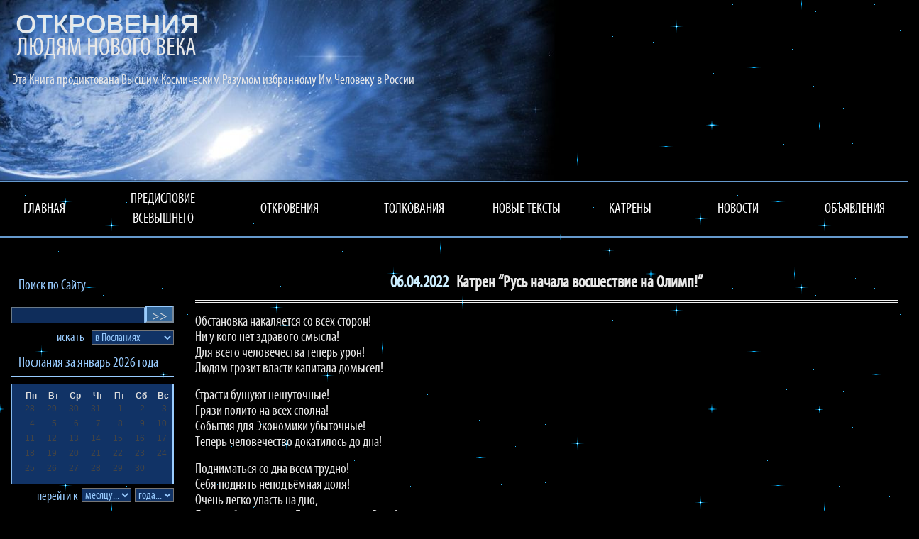

--- FILE ---
content_type: text/html
request_url: https://otkroveniya.info/poems/06.04.22.html
body_size: 10352
content:
<!DOCTYPE html>
<html lang="ru">
<head>
    <meta http-equiv="Content-Type" content="text/html; charset=UTF-8">
    <title>Откровения людям Нового века :: Русь начала восшествие на Олимп!</title>
    <meta name="viewport" content="width=device-width, initial-scale=1.0">
    <meta http-equiv="X-UA-Compatible" content="IE=edge" />
    <meta name="Robots" content="index,follow">
    <meta name="version" content="3.0.5.6">
    <meta name="Description" content="Прямое обращение Высшего Космического Разума (Господа Бога) к человечеству. Книга, записанная Леонидом Ивановичем Масловым.">
    <meta name="author" content="Маслов Леонид Иванович">
    <!-- <meta http-equiv="Cache-Control" content="no-cache">
    <meta http-equiv="Pragma" content="no-cache" /> -->
    <!-- Иконка -->
    <link rel="shortcut icon" href="/_content/BV/favicon.ico" type="image/x-icon">
    <!--Bootstrap 3-->
    <!--<link href="https://maxcdn.bootstrapcdn.com/bootstrap/3.3.7/css/bootstrap.min.css" rel="stylesheet" type="text/css" />-->
    <link rel="stylesheet" href="https://cdn.jsdelivr.net/npm/bootstrap@3.4.1/dist/css/bootstrap.min.css" crossorigin="anonymous" integrity="sha384-HSMxcRTRxnN+Bdg0JdbxYKrThecOKuH5zCYotlSAcp1+c8xmyTe9GYg1l9a69psu" />
<meta name="x-stylesheet-fallback-test" content="" class="sr-only" /><script>!function(a,b,c,d){var e,f=document,g=f.getElementsByTagName("SCRIPT"),h=g[g.length-1].previousElementSibling,i=f.defaultView&&f.defaultView.getComputedStyle?f.defaultView.getComputedStyle(h):h.currentStyle;if(i&&i[a]!==b)for(e=0;e<c.length;e++)f.write('<link href="'+c[e]+'" '+d+"/>")}("position","absolute",["/_content/BV/bootstrap.min.css"], "rel=\u0022stylesheet\u0022 crossorigin=\u0022anonymous\u0022 integrity=\u0022sha384-HSMxcRTRxnN\u002BBdg0JdbxYKrThecOKuH5zCYotlSAcp1\u002Bc8xmyTe9GYg1l9a69psu\u0022 ");</script>
    <!-- Date Picker
    <link href="~/_content/BV/plugins/datepicker/css/bootstrap-datepicker3.css" rel="stylesheet" type="text/css" /> -->
    <!--Изменённые СТИЛИ для шаблона
    <link rel="stylesheet" type="text/css" href="~/_content/BV/css/style.css?v=5">
    <link rel="stylesheet" type="text/css" href="/_content/BV/tooltipster.bundle.min.css" asp-append-version="true">
    <link rel="stylesheet" type="text/css" href="/_content/BV/tooltip-custom.css" asp-append-version="true"> -->
    <!-- минимизированный файл из bootstrap-datepicker3.css ie10-viewport-bug-workaround.css style.css -->
    <link rel="stylesheet" type="text/css" href="/_content/BV/site.min.css?v=ZPWbAA8beibJyd1rMiop2uqIGUSsiWYJMwUnCiUb6cs">
    <link rel="stylesheet" type="text/css" href="/_content/OTK/adv.min.css?v=8CUTQ1Nwo2s0WotKdnBR2RcVsLCzeOfC8mb2r4BpKs0">

    <!-- отключаем фоновое изображение "звёздное небо" -->


    <!-- RSS -->
    <link rel="alternate" type="application/rss+xml" title="ОТКРОВЕНИЯ ЛЮДЯМ НОВОГО ВЕКА" href="/rss.xml" />

</head>

<body>
    <div id="page" class="page">
        <!-- ШАПКА САЙТА -->
        <section id="top">
            <header>
                <div class="row container-fluid">
                    <div class="sm-container-header">
                        <div class="row header">
                                <div class="blagayavest">ОТКРОВЕНИЯ</div>
                                <div class="site-sub-name">ЛЮДЯМ НОВОГО ВЕКА</div>
                            <div class="col-md-6 col-md-offset-6 col-sm-8 col-sm-offset-4">
                                <!-- для планшетов и компьютеров выводим список "непрочитанное" в шапке сайта, для телефонов скрываем -->
                                <div class="col-md-6 col-sm-6 hidden-xs sm-unread-zindex"><div id="unreadBlock"></div></div>
                                <!--Для компьютеров выводим цитату, а для мобильных колонку с цитатой скрываем -->
                                <div class="col-md-6 col-sm-6 hidden-xs pull-right baner-quote"><div id="quoteBlock"></div></div>
                            </div> <!--col-md-6 -->
                            <div class="book">Эта Книга продиктована Высшим Космическим Разумом избранному Им Человеку в России</div>
                        </div>
                    </div> <!--/sm-container-header-->

                    <div class="row">
                        <div id="menublock">
<nav role="navigation" class="navbar navbar-inverse navbar-static-top top-menu">
    <!-- Кнопка меню для мобмльных устройств -->
    <div class="navbar-header small-menu">
        <div class="hidden-lg hidden-md hidden-sm col-xs-12">
            <div id="unreadBlockMobile"></div><!-- для телефонов выводим список "непрочитанное" на строке меню, для остальных скрываем -->
            <button class="navbar-toggle collapsed" type="button" data-toggle="collapse" data-target="#bs-navbar" aria-controls="bs-navbar" aria-expanded="false">
                <span class="sr-only">Разделы сайта</span>
                <span class="icon-bar"></span>
                <span class="icon-bar"></span>
                <span class="icon-bar"></span>
            </button>
        </div>
    </div>
    <!-- Ссылки меню для обычных устройств -->
    <div id="bs-navbar" class="collapse navbar-collapse">
        <ul class="nav nav-pills nav-justified top-menu-ul">
                    <li class=""><a href="/">ГЛАВНАЯ</a></li>
                    <li class=""><a>ПРЕДИСЛОВИЕ ВСЕВЫШНЕГО</a></li>
                    <li class=""><a>ОТКРОВЕНИЯ</a></li>
                    <li class=""><a href="/tolkovaniya.html">ТОЛКОВАНИЯ</a></li>
                    <li class=""><a href="/year.html">НОВЫЕ ТЕКСТЫ</a></li>
                    <li class=""><a href="/poems/year.html">КАТРЕНЫ</a></li>
                    <li class=""><a href="/intforum.html">НОВОСТИ</a></li>
                    <li class=""><a href="/novosti.html">ОБЪЯВЛЕНИЯ</a></li>
        </ul>
    </div>
</nav></div>
                    </div>
                </div><!--/container-->
            </header>
        </section><!-- //header section -->
        <!--КОНТЕНТ-->
        <section id="home" class="page_section">
            <div class="container-fluid">
                <div class="row">
                    <!-- ЛЕВАЯ КОЛОНКА: календарь, поиск, регистрация-->
                    


<div class="col-lg-3 col-md-3 col-sm-4 col-xs-12 large-monitor-left">
    <!--ПОИСК-->
    <div class="razdel">
        <h2><span id="spinner-search" style="display: none;"><img src="/_content/BV/img/spinner-min.gif" />&nbsp;&nbsp;</span>Поиск по Сайту</h2>
        <form action="/search/" id="searchForm" method="get" onsubmit="beforeSearch(event)" data-ajax="true" data-ajax-method="get" data-ajax-update=".page-main" data-ajax-loading="#spinner-search" data-ajax-success="successSearch" data-ajax-failure="failedSearch">
            <input name="FirstQuery" value="true" type="hidden">
            <div class="txt-blue" id="search">
                <div class="search-group">
                    <div class="input-search-group"><input class="srch" type="text" id="SearchString" name="SearchString" value=""> </div>
                    <div class="list-search-group"><input class="btn-search" id="s2" value="&gt;&gt;" type="submit"> </div>
                </div>
                <div class="clear"></div>
                <div>
                    <div class="where-search-block">
                        <select class="style-select where-search" data-val="true" data-val-required="The Where field is required." id="Where" name="Where"><option selected="selected" value="0">&#x432; &#x41F;&#x43E;&#x441;&#x43B;&#x430;&#x43D;&#x438;&#x44F;&#x445;</option>
<option value="1">&#x432; &#x41A;&#x430;&#x442;&#x440;&#x435;&#x43D;&#x430;&#x445;</option>
<option value="2">&#x432; &#x437;&#x430;&#x433;&#x43E;&#x43B;&#x43E;&#x432;&#x43A;&#x430;&#x445;</option>
<option value="3">&#x43F;&#x43E; &#x432;&#x441;&#x435;&#x43C;&#x443; &#x421;&#x430;&#x439;&#x442;&#x443;</option>
<option value="4">&#x43F;&#x43E; &#x434;&#x430;&#x442;&#x435;</option>
<option value="5">&#x432; &#x446;&#x438;&#x442;&#x430;&#x442;&#x430;&#x445;</option>
</select>
                    </div>
                    <div class="find txt-blue">искать</div>
                </div>
                <div id="advSearch" hidden>
                    <button class="btn btn-link collapsed" type="button" data-toggle="collapse" data-target="#collapseAdvSearch" aria-expanded="false" aria-controls="collapseAdvSearch" title="Расширенный поиск">
                        <span class="glyphicon glyphicon-chevron-down" aria-hidden="true" style="font-size: large; top: 3px"></span>
                    </button>
                    <div class="collapse" id="collapseAdvSearch" aria-expanded="false" style="height: 0px;">
                        <div class="well" style="background-color: transparent;">
                            <input type="checkbox" title="Точное совпадение с началом и окончанием слова" data-val="true" data-val-required="The IsFullWord field is required." id="IsFullWord" name="IsFullWord" value="true">&nbsp;&nbsp;полное совпадение<br>
                            <input type="checkbox" title="Точное совпадение с началом слова и любое окончание слова" data-val="true" data-val-required="The IsExactStart field is required." id="IsExactStart" name="IsExactStart" value="true">&nbsp;&nbsp;точное начало
                        </div>
                    </div>
                </div>
            </div>
        <input name="IsFullWord" type="hidden" value="false"><input name="IsExactStart" type="hidden" value="false"></form>
    </div>
    <!--КАЛЕНДАРЬ-->
    <!--<script>var minyear = 2008;</script>
    <script>var lastdaydict = [];</script>-->
    <div class="razdel">
        <h2>Послания за <span id="dmy"></span> года</h2>
        <div style="max-width: 270px;">
            <div id="datepicker" data-date="01-4-2022" class="kalendar"></div>
            <div class="select-poslan">
                <select id="year" class="style-select select-year" name="year" onchange="changeYear()">
                    <option selected="selected" value="-1">года...</option>
                        <option value="4">2008</option>
                        <option value="5">2009</option>
                        <option value="6">2010</option>
                        <option value="7">2011</option>
                        <option value="8">2012</option>
                        <option value="9">2013</option>
                        <option value="10">2014</option>
                        <option value="11">2015</option>
                        <option value="12">2016</option>
                        <option value="13">2017</option>
                        <option value="14">2018</option>
                        <option value="15">2019</option>
                        <option value="16">2020</option>
                        <option value="17">2021</option>
                        <option value="18">2022</option>
                        <option value="19">2023</option>
                        <option value="20">2024</option>
                        <option value="21">2025</option>
                </select>
                <select id="month" class="style-select select-month" name="month" onchange="changeMonth()">
                    <option selected="selected" value="-1">месяцу...</option>
                    <option value="1">Январь</option>
                    <option value="2">Февраль</option>
                    <option value="3">Март</option>
                    <option value="4">Апрель</option>
                    <option value="5">Май</option>
                    <option value="6">Июнь</option>
                    <option value="7">Июль</option>
                    <option value="8">Август</option>
                    <option value="9">Сентябрь</option>
                    <option value="10">Октябрь</option>
                    <option value="11">Ноябрь</option>
                    <option value="12">Декабрь</option>
                </select>
                <span id="goto" class="txt-blue goto">перейти к</span>
            </div>
        </div>
        <div class="clear"></div>
    </div>
    <div class="razdel">
        <h2>Кто на Сайте</h2>
        <div class="txt-blue lh-block">
            В данный момент на Сайте <span id="online"></span>
        </div>
    </div>

    <div class="clear"></div>


    <!--ПОСЫЛ-->
    <!--<script>var timeleft = -1;</script>
    <script>timeleft = ;</script>-->
    <div class="spinner razdel" style="padding-left: 90px;">
        <img src="/_content/BV/img/spinner.gif" />
    </div>
    <div id="timeleft" class="razdel hidden">
        <h2>Обратный отсчёт</h2>
        <div class="txt-blue lh-block">До момента Посыла на ЛЮБОВЬ и ДУХОВНОЕ ЕДИНЕНИЕ Народа Святой Руси осталось&nbsp; <span id="t" style="font-size:20px"></span></div>
    </div>

    <!-- Баннеры -->
    <div class="razdel">
    </div>

</div>	<!--Конец блока с календарём и поиском-->
                    <!--Центральная часть-->
                    <main>
                        <div class="col-lg-9 col-md-9 col-sm-8 col-xs-12 page-main large-monitor-center">

                            <!-- Шаблон вывода Катрена или нескольких Катренов в один день -->



    <h1 class="page-title"><span class="date">06.04.2022</span>&nbsp;Катрен  “Русь начала восшествие на Олимп!”</h1>
<p class="poem">Обстановка накаляется со всех сторон!<br>
Ни у кого нет здравого смысла!<br>
Для всего человечества теперь урон!<br>
Людям грозит власти капитала домысел!</p>

<p class="poem">Страсти бушуют нешуточные!<br>
Грязи полито на всех сполна!<br>
События для Экономики убыточные!<br>
Теперь человечество докатилось до дна!</p>

<p class="poem">Подниматься со дна всем трудно!<br>
Себя поднять неподъёмная доля!<br>
Очень легко упасть на дно,<br>
Люди забыли, что им Богом дарована Воля!</p>

<p class="poem">Говорил, что одному не подняться!<br>
Другое дело, если все вместе!<br>
От проблем нельзя уклоняться!<br>
Но и стоять нельзя на одном месте!</p>

<p class="poem">Есть Правило, если решился, то надо бить!<br>
Нельзя падать до переговоров,<br>
Это важный выбор: быть или не быть?<br>
Не имеют смысла никакие просторы!</p>

<p class="poem">Сегодня война не Руси с Украиной!<br>
Сегодня Русь уже против Европы!<br>
Славяне для Руси были всегда окраиной!<br>
У Руси всегда &ndash; дорога, а у Европы &ndash; тропы!</p>

<p class="poem">У Руси всегда была дорога к Богу!<br>
Так есть и так будет всегда!<br>
У Европы только религиозные тропы!<br>
А это неправильная стезя!</p>

<p class="poem">На Планете всегда войны из-за религий!<br>
Так есть и так было во все века!<br>
Капитала на людях Европы вериги!<br>
Советский Союз стоял, как стена!</p>

<p class="poem">Эту стену разрушили свои изнутри!<br>
Теперь &ndash; это очень богатые люди!<br>
Они получили от Диавола команду: Русь сотри!<br>
Казалось, что начала развала Руси прелюдия!</p>

<p class="poem">Но люди совсем позабыли о Боге!<br>
Религии и Бог &ndash; это разные совсем представления!<br>
После Пандемии, война Миров началась в итоге!<br>
Против Руси Святой началось людей движение!</p>

<p class="poem">Подумайте теперь, кто начал эту войну?<br>
По какому это было приказу?<br>
Люди по обе стороны ничего не поймут!<br>
Русь всё равно победит, но не сразу!</p>

<p class="poem">В Мире всегда были предатели!<br>
Самые опасные из них, кто наверху!<br>
Предатели &ndash; это в Душе обыватели!<br>
Но они и первыми уходят ко дну!</p>

<p class="poem">Так было во все времена и сегодня!<br>
Психология раба не меняется!<br>
Люди напрасно ждут счастливого дня!<br>
Мир Пятой Эпохи уже закрывается!</p>

<p class="poem">Вы сегодня на границе других Миров!<br>
Счастье человека увидеть это!<br>
Вам никто не положит под ноги ковров!<br>
Бог на всё против Вас наложил Вето!</p>

<p class="poem">Вы сегодня остановили Историю!<br>
С Тьмой сражается только Русь!<br>
Русь перешагнёт Плотного плана агонию!<br>
До людей от Создателя дойдёт эта Новость!</p>

<p class="poem">Обыватели мешают процессу Создателя!<br>
Бог не меняет путь Эволюции!<br>
В Шестой Эпохе не быть обывателям,<br>
Бог не допустит никакой революции!</p>

<p class="poem">Русь начала восшествие на Олимп!<br>
Это &ndash; Её законное место!<br>
Ей за спасение людей положен Нимб!<br>
Она доказала людям, что только вместе!</p>

<p class="poem">Промысел Бога сплотил Россию!<br>
Ей не свернуть с этой дороги!<br>
Создатель подарил Ей навечно Мессию,<br>
Называется, что это от Бога подмога!</p>

<p class="poem">Теперь есть &ndash; Знания и есть &ndash; Пророк!<br>
Необходимо для Победы только желание!<br>
Для Руси подошёл Исторический срок!<br>
Пришло Судьбы своей понимание!</p>

<p class="poem">Никто не остановит этот Победный шаг!<br>
Русь следует Посылам Бога!<br>
Пора над Миром поднимать Создателя стяг!<br>
После Океанов, Русь с Богом подведёт Итоги!</p>

<p class="noind">Аминь.<br>
Отец Абсолют или Высший Космический Разум!</p>
<p class="noind">06.04.2022</p>
    <div class="page-title page-top-next">
            <a href="#top" onclick="window.scroll(0,0); return false" class="blue-link-pagination">В начало страницы</a>
                <img src="/_content/BV/img/star.gif" height="15" hspace="10" width="15">
                <a href="/poems/07.04.22.html" class="blue-link-pagination">&#x41D;&#x430; &#x441;&#x43B;&#x435;&#x434;&#x443;&#x44E;&#x449;&#x443;&#x44E; &#x441;&#x442;&#x440;&#x430;&#x43D;&#x438;&#x446;&#x443;</a>
    </div>
    <div class="col-md-6 col-sm-6 col-xs-12 version-print">
        <a href="/print/poems/06.04.22.html" target="_blank" class="blue-link-version-print">Версия для печати</a>
    </div>
    <div class="col-md-6 col-sm-6 col-xs-12 post-link">
        <a href="/poems/06.04.22.html" target="_blank" class="blue-link-post">Постоянная ссылка</a>
    </div>




                            <div class="modal fade" id="mainModal" tabindex="-1" role="dialog" aria-labelledby="mySmallModalLabel">
                                <div class="modal-dialog modal-sm" role="document">
                                    <div class="modal-content" style="background-color: #303030; border: 1px solid #444; border-radius: 0px;">
                                        <div class="modal-header" style="padding: 5px 5px 5px 15px;">
                                            <button type="button" class="close" style="opacity: .7;" data-dismiss="modal" aria-label="Close"><span aria-hidden="true" style="color:white;">&times;</span></button>
                                            <h4 class="modal-title"></h4>
                                        </div>
                                        <div class="modal-body" style="color:white;"></div>
                                        <div class="modal-footer">
                                            <button type="button" class="btn btn-default" id="btn-modal-cancel" data-dismiss="modal">Отмена</button>
                                            <button type="button" class="btn btn-primary" id="btn-modal-allow">Разрешить</button>
                                        </div>
                                    </div>
                                </div>
                            </div>

                        </div><!--/центральная часть-->
                    </main>
                </div><!--/row-->
            </div><!--/container-->
        </section><!-- //main section -->
        <!--ФУТЕР-->
        <footer class="blok-footer">
    <div class="container-fluid">
        <div class="row">
            <div class="col-lg-9 col-md-9 col-sm-8 col-xs-12 col-lg-offset-260 col-md-offset-3 col-sm-offset-4 large-monitor-center">
                <p class="copyright">Copyright © <a href="mailto:maslovli@yandex.ru">Leonid Maslov</a> 2004-2025<br>При копировании материалов с Сайта <a href="/">ссылка на Первоисточник</a> обязательна.</p>

                <div class="blok-metrik">
                    <a href="https://top.mail.ru/jump?from=979831" target="_blank"><img src="https://top-fwz1.mail.ru/counter?id=979831;t=56" width="88" height="31" border="0"></a>

                    <!--<a href="//stat.top100.rambler.ru/projects/1822140/report/today" target="_blank"><img src="//counter.rambler.ru/top100.cnt?1822140" width="88" height="31" border="0"></a>-->
                </div>
            </div>
        </div><!--/row-->
    </div><!--/container-->
    <!-- Yandex.Metrika counter -->
    <script type="text/javascript" >
       (function(m,e,t,r,i,k,a){m[i]=m[i]||function(){(m[i].a=m[i].a||[]).push(arguments)};
       m[i].l=1*new Date();
       for (var j = 0; j < document.scripts.length; j++) {if (document.scripts[j].src === r) { return; }}
       k=e.createElement(t),a=e.getElementsByTagName(t)[0],k.async=1,k.src=r,a.parentNode.insertBefore(k,a)})
       (window, document, "script", "https://mc.yandex.ru/metrika/tag.js", "ym");

       ym(97388068, "init", {
            clickmap:true,
            trackLinks:true,
            accurateTrackBounce:true
       });
    </script>
    <noscript><div><img src="https://mc.yandex.ru/watch/97388068" style="position:absolute; left:-9999px;" alt="" /></div></noscript>
    <!-- /Yandex.Metrika counter -->    
</footer><!--/footer-->


    </div><!-- end #page -->
    <!-- jQuery 2.1.4 -->
    <!--<script src="https://cdnjs.cloudflare.com/ajax/libs/jquery/2.1.4/jquery.min.js" type="text/javascript"></script>-->
    <script src="https://code.jquery.com/jquery-2.1.4.min.js" integrity="sha256-8WqyJLuWKRBVhxXIL1jBDD7SDxU936oZkCnxQbWwJVw=" crossorigin="anonymous">
    </script>
<script>(window.jQuery||document.write("\u003Cscript src=\u0022/_content/BV/plugins/jQuery/jQuery-2.1.4.min.js\u0022 integrity=\u0022sha256-8WqyJLuWKRBVhxXIL1jBDD7SDxU936oZkCnxQbWwJVw=\u0022 crossorigin=\u0022anonymous\u0022\u003E\u003C/script\u003E"));</script>
    <!--Bootstrap 3-->
    <!--<script src="https://maxcdn.bootstrapcdn.com/bootstrap/3.3.7/js/bootstrap.min.js" type="text/javascript"></script>-->
    <script src="https://cdn.jsdelivr.net/npm/bootstrap@3.4.1/dist/js/bootstrap.min.js" crossorigin="anonymous" integrity="sha384-aJ21OjlMXNL5UyIl/XNwTMqvzeRMZH2w8c5cRVpzpU8Y5bApTppSuUkhZXN0VxHd">
    </script>
<script>(window.jQuery && window.jQuery.fn && window.jQuery.fn.modal||document.write("\u003Cscript src=\u0022/_content/BV/bootstrap.min.js\u0022 crossorigin=\u0022anonymous\u0022 integrity=\u0022sha384-aJ21OjlMXNL5UyIl/XNwTMqvzeRMZH2w8c5cRVpzpU8Y5bApTppSuUkhZXN0VxHd\u0022\u003E\u003C/script\u003E"));</script>
    <!--  Для корректного отображения IE
    <script type="text/javascript" src="https://cdnjs.cloudflare.com/ajax/libs/html5shiv/3.7.3/html5shiv.min.js"></script> -->
    <!-- Syncfusion Essential JS 2 Scripts
    <script src="https://cdn.syncfusion.com/ej2/dist/ej2.min.js"></script> -->

    <!--<script src="~/_content/BV/bootstrap/js/validator.min.js"></script>-->
    <!-- datepicker
    <script src="~/_content/BV/plugins/datepicker/js/bootstrap-datepicker.js?v=1" type="text/javascript"></script>
    <script src="~/_content/BV/plugins/datepicker/locales/bootstrap-datepicker.ru.min.js" type="text/javascript"></script> -->
    <!--<script src="~/_content/BV/js/datepicker.js" asp-append-version="true" type="text/javascript"></script>
    <script src="~/_content/BV/js/app.js" asp-append-version="true" type="text/javascript"></script>-->
    <!--<script type="text/javascript" src="/_content/BV/tooltipster.bundle.min.js" asp-append-version="true"></script>-->
    <!-- для push-уведомлений
    <script src="https://www.gstatic.com/firebasejs/8.6.7/firebase-app.js"></script>
    <script src="https://www.gstatic.com/firebasejs/8.6.7/firebase-messaging.js"></script>
    <script type="text/javascript" src="/_content/BV/js/push.js" asp-append-version="true"></script> -->

    <script type="text/javascript" src="/_content/BV/site.min.js?v=x-rc8HN6ds0qKNFI1MP5fnCZBtPiZGJXd0StqdbdXAU"></script>

    

    <script>
        var diff = Math.abs((new Date()) - (new Date('2025-06-03T15:54:09+03:00'))); // время загрузки страницы (разница времени сервера и клиента)
        var servTime = new Date('2025-06-03T15:54:09+03:00'); // время на сервере
        var minyear = 2008;
        var fileCalendar = '2022-4';
        var ajaxHost = '';
    </script>
    
    <script>
        var counterNumbPoem = 1; // счётчик номеров четверостиший Катерна

        // назначаем каждому четверостишию Катерена свой всплывающий номер (https://iamceege.github.io/tooltipster/)
        if (location.pathname.indexOf("/print") !== 0) {
            $(".page-main").children().each(function (indx, element) {
                if (element.className.toLowerCase() === "page-title" || element.className.toLowerCase() === "next") counterNumbPoem = 1;
                if (element.classList.contains("poem")) {
                    $(element).tooltipster({
                        content: counterNumbPoem++,
                        distance: -11,
                        delay: 0,
                        timer: 300,
                        theme: ['tooltipster-default', 'tooltipster-default-customized'],
                        functionPosition: function (instance, helper, position) {
                            //debugger;
                            //position.coord.top += 150;
                            position.coord.left = helper.geo.origin.offset.left - 11;
                            return position;
                        }
                    });
                }
            });
        }
    </script>

</body>
</html>


--- FILE ---
content_type: text/css
request_url: https://otkroveniya.info/_content/BV/site.min.css?v=ZPWbAA8beibJyd1rMiop2uqIGUSsiWYJMwUnCiUb6cs
body_size: 10239
content:
/*!
 * Datepicker for Bootstrap
 *
 * Copyright 2012 Stefan Petre
 * Improvements by Andrew Rowls
 * Licensed under the Apache License v2.0
 * http://www.apache.org/licenses/LICENSE-2.0
 *
 */
.datepicker{padding:4px;border-radius:4px;direction:ltr}.datepicker-inline{width:100%}.datepicker.datepicker-rtl{direction:rtl}.datepicker.datepicker-rtl table tr td span{float:right}.datepicker-dropdown{top:0;left:0}.datepicker-dropdown:before{content:'';display:inline-block;border-left:7px solid transparent;border-right:7px solid transparent;border-bottom:7px solid #ccc;border-top:0;border-bottom-color:rgba(0,0,0,.2);position:absolute}.datepicker-dropdown:after{content:'';display:inline-block;border-left:6px solid transparent;border-right:6px solid transparent;border-bottom:6px solid #fff;border-top:0;position:absolute}.datepicker-dropdown.datepicker-orient-left:before{left:6px}.datepicker-dropdown.datepicker-orient-left:after{left:7px}.datepicker-dropdown.datepicker-orient-right:before{right:6px}.datepicker-dropdown.datepicker-orient-right:after{right:7px}.datepicker-dropdown.datepicker-orient-top:before{top:-7px}.datepicker-dropdown.datepicker-orient-top:after{top:-6px}.datepicker-dropdown.datepicker-orient-bottom:before{bottom:-7px;border-bottom:0;border-top:7px solid #999}.datepicker-dropdown.datepicker-orient-bottom:after{bottom:-6px;border-bottom:0;border-top:6px solid #fff}.datepicker>div{display:none}.datepicker.days div.datepicker-days{display:block}.datepicker.months div.datepicker-months{display:block}.datepicker.years div.datepicker-years{display:block}.datepicker table{margin:0;-webkit-touch-callout:none;-webkit-user-select:none;-khtml-user-select:none;-moz-user-select:none;-ms-user-select:none;user-select:none}.datepicker table tr td,.datepicker table tr th{text-align:center;width:35px;height:30px;border-radius:4px;border:none}.table-striped .datepicker table tr td,.table-striped .datepicker table tr th{background-color:transparent}.datepicker table tr td.day:hover,.datepicker table tr td.day.focused{background:rgba(0,0,0,.2);cursor:default}.datepicker table tr td.old,.datepicker table tr td.new{color:#777}.datepicker table tr td.disabled,.datepicker table tr td.disabled:hover{background:none;color:#ddd;cursor:default}.datepicker table tr td.today,.datepicker table tr td.today:hover,.datepicker table tr td.today.disabled,.datepicker table tr td.today.disabled:hover{color:#000;background:rgba(0,0,0,.2);border-color:#ffb733}.datepicker table tr td.today:hover,.datepicker table tr td.today:hover:hover,.datepicker table tr td.today.disabled:hover,.datepicker table tr td.today.disabled:hover:hover,.datepicker table tr td.today:focus,.datepicker table tr td.today:hover:focus,.datepicker table tr td.today.disabled:focus,.datepicker table tr td.today.disabled:hover:focus,.datepicker table tr td.today:active,.datepicker table tr td.today:hover:active,.datepicker table tr td.today.disabled:active,.datepicker table tr td.today.disabled:hover:active,.datepicker table tr td.today.active,.datepicker table tr td.today:hover.active,.datepicker table tr td.today.disabled.active,.datepicker table tr td.today.disabled:hover.active,.open .dropdown-toggle.datepicker table tr td.today,.open .dropdown-toggle.datepicker table tr td.today:hover,.open .dropdown-toggle.datepicker table tr td.today.disabled,.open .dropdown-toggle.datepicker table tr td.today.disabled:hover{color:#000;background:rgba(0,0,0,.2);border-color:#f59e00}.datepicker table tr td.today:active,.datepicker table tr td.today:hover:active,.datepicker table tr td.today.disabled:active,.datepicker table tr td.today.disabled:hover:active,.datepicker table tr td.today.active,.datepicker table tr td.today:hover.active,.datepicker table tr td.today.disabled.active,.datepicker table tr td.today.disabled:hover.active,.open .dropdown-toggle.datepicker table tr td.today,.open .dropdown-toggle.datepicker table tr td.today:hover,.open .dropdown-toggle.datepicker table tr td.today.disabled,.open .dropdown-toggle.datepicker table tr td.today.disabled:hover{background-image:none}.datepicker table tr td.today.disabled,.datepicker table tr td.today:hover.disabled,.datepicker table tr td.today.disabled.disabled,.datepicker table tr td.today.disabled:hover.disabled,.datepicker table tr td.today[disabled],.datepicker table tr td.today:hover[disabled],.datepicker table tr td.today.disabled[disabled],.datepicker table tr td.today.disabled:hover[disabled],fieldset[disabled] .datepicker table tr td.today,fieldset[disabled] .datepicker table tr td.today:hover,fieldset[disabled] .datepicker table tr td.today.disabled,fieldset[disabled] .datepicker table tr td.today.disabled:hover,.datepicker table tr td.today.disabled:hover,.datepicker table tr td.today:hover.disabled:hover,.datepicker table tr td.today.disabled.disabled:hover,.datepicker table tr td.today.disabled:hover.disabled:hover,.datepicker table tr td.today[disabled]:hover,.datepicker table tr td.today:hover[disabled]:hover,.datepicker table tr td.today.disabled[disabled]:hover,.datepicker table tr td.today.disabled:hover[disabled]:hover,fieldset[disabled] .datepicker table tr td.today:hover,fieldset[disabled] .datepicker table tr td.today:hover:hover,fieldset[disabled] .datepicker table tr td.today.disabled:hover,fieldset[disabled] .datepicker table tr td.today.disabled:hover:hover,.datepicker table tr td.today.disabled:focus,.datepicker table tr td.today:hover.disabled:focus,.datepicker table tr td.today.disabled.disabled:focus,.datepicker table tr td.today.disabled:hover.disabled:focus,.datepicker table tr td.today[disabled]:focus,.datepicker table tr td.today:hover[disabled]:focus,.datepicker table tr td.today.disabled[disabled]:focus,.datepicker table tr td.today.disabled:hover[disabled]:focus,fieldset[disabled] .datepicker table tr td.today:focus,fieldset[disabled] .datepicker table tr td.today:hover:focus,fieldset[disabled] .datepicker table tr td.today.disabled:focus,fieldset[disabled] .datepicker table tr td.today.disabled:hover:focus,.datepicker table tr td.today.disabled:active,.datepicker table tr td.today:hover.disabled:active,.datepicker table tr td.today.disabled.disabled:active,.datepicker table tr td.today.disabled:hover.disabled:active,.datepicker table tr td.today[disabled]:active,.datepicker table tr td.today:hover[disabled]:active,.datepicker table tr td.today.disabled[disabled]:active,.datepicker table tr td.today.disabled:hover[disabled]:active,fieldset[disabled] .datepicker table tr td.today:active,fieldset[disabled] .datepicker table tr td.today:hover:active,fieldset[disabled] .datepicker table tr td.today.disabled:active,fieldset[disabled] .datepicker table tr td.today.disabled:hover:active,.datepicker table tr td.today.disabled.active,.datepicker table tr td.today:hover.disabled.active,.datepicker table tr td.today.disabled.disabled.active,.datepicker table tr td.today.disabled:hover.disabled.active,.datepicker table tr td.today[disabled].active,.datepicker table tr td.today:hover[disabled].active,.datepicker table tr td.today.disabled[disabled].active,.datepicker table tr td.today.disabled:hover[disabled].active,fieldset[disabled] .datepicker table tr td.today.active,fieldset[disabled] .datepicker table tr td.today:hover.active,fieldset[disabled] .datepicker table tr td.today.disabled.active,fieldset[disabled] .datepicker table tr td.today.disabled:hover.active{background:rgba(0,0,0,.2);border-color:#ffb733}.datepicker table tr td.today:hover:hover{color:#000}.datepicker table tr td.today.active:hover{color:#fff}.datepicker table tr td.range,.datepicker table tr td.range:hover,.datepicker table tr td.range.disabled,.datepicker table tr td.range.disabled:hover{background:rgba(0,0,0,.2);border-radius:0}.datepicker table tr td.range.today,.datepicker table tr td.range.today:hover,.datepicker table tr td.range.today.disabled,.datepicker table tr td.range.today.disabled:hover{color:#000;background:rgba(0,0,0,.2);border-color:#f1a417;border-radius:0}.datepicker table tr td.range.today:hover,.datepicker table tr td.range.today:hover:hover,.datepicker table tr td.range.today.disabled:hover,.datepicker table tr td.range.today.disabled:hover:hover,.datepicker table tr td.range.today:focus,.datepicker table tr td.range.today:hover:focus,.datepicker table tr td.range.today.disabled:focus,.datepicker table tr td.range.today.disabled:hover:focus,.datepicker table tr td.range.today:active,.datepicker table tr td.range.today:hover:active,.datepicker table tr td.range.today.disabled:active,.datepicker table tr td.range.today.disabled:hover:active,.datepicker table tr td.range.today.active,.datepicker table tr td.range.today:hover.active,.datepicker table tr td.range.today.disabled.active,.datepicker table tr td.range.today.disabled:hover.active,.open .dropdown-toggle.datepicker table tr td.range.today,.open .dropdown-toggle.datepicker table tr td.range.today:hover,.open .dropdown-toggle.datepicker table tr td.range.today.disabled,.open .dropdown-toggle.datepicker table tr td.range.today.disabled:hover{color:#000;background:rgba(0,0,0,.2);border-color:#bf800c}.datepicker table tr td.range.today:active,.datepicker table tr td.range.today:hover:active,.datepicker table tr td.range.today.disabled:active,.datepicker table tr td.range.today.disabled:hover:active,.datepicker table tr td.range.today.active,.datepicker table tr td.range.today:hover.active,.datepicker table tr td.range.today.disabled.active,.datepicker table tr td.range.today.disabled:hover.active,.open .dropdown-toggle.datepicker table tr td.range.today,.open .dropdown-toggle.datepicker table tr td.range.today:hover,.open .dropdown-toggle.datepicker table tr td.range.today.disabled,.open .dropdown-toggle.datepicker table tr td.range.today.disabled:hover{background-image:none}.datepicker table tr td.range.today.disabled,.datepicker table tr td.range.today:hover.disabled,.datepicker table tr td.range.today.disabled.disabled,.datepicker table tr td.range.today.disabled:hover.disabled,.datepicker table tr td.range.today[disabled],.datepicker table tr td.range.today:hover[disabled],.datepicker table tr td.range.today.disabled[disabled],.datepicker table tr td.range.today.disabled:hover[disabled],fieldset[disabled] .datepicker table tr td.range.today,fieldset[disabled] .datepicker table tr td.range.today:hover,fieldset[disabled] .datepicker table tr td.range.today.disabled,fieldset[disabled] .datepicker table tr td.range.today.disabled:hover,.datepicker table tr td.range.today.disabled:hover,.datepicker table tr td.range.today:hover.disabled:hover,.datepicker table tr td.range.today.disabled.disabled:hover,.datepicker table tr td.range.today.disabled:hover.disabled:hover,.datepicker table tr td.range.today[disabled]:hover,.datepicker table tr td.range.today:hover[disabled]:hover,.datepicker table tr td.range.today.disabled[disabled]:hover,.datepicker table tr td.range.today.disabled:hover[disabled]:hover,fieldset[disabled] .datepicker table tr td.range.today:hover,fieldset[disabled] .datepicker table tr td.range.today:hover:hover,fieldset[disabled] .datepicker table tr td.range.today.disabled:hover,fieldset[disabled] .datepicker table tr td.range.today.disabled:hover:hover,.datepicker table tr td.range.today.disabled:focus,.datepicker table tr td.range.today:hover.disabled:focus,.datepicker table tr td.range.today.disabled.disabled:focus,.datepicker table tr td.range.today.disabled:hover.disabled:focus,.datepicker table tr td.range.today[disabled]:focus,.datepicker table tr td.range.today:hover[disabled]:focus,.datepicker table tr td.range.today.disabled[disabled]:focus,.datepicker table tr td.range.today.disabled:hover[disabled]:focus,fieldset[disabled] .datepicker table tr td.range.today:focus,fieldset[disabled] .datepicker table tr td.range.today:hover:focus,fieldset[disabled] .datepicker table tr td.range.today.disabled:focus,fieldset[disabled] .datepicker table tr td.range.today.disabled:hover:focus,.datepicker table tr td.range.today.disabled:active,.datepicker table tr td.range.today:hover.disabled:active,.datepicker table tr td.range.today.disabled.disabled:active,.datepicker table tr td.range.today.disabled:hover.disabled:active,.datepicker table tr td.range.today[disabled]:active,.datepicker table tr td.range.today:hover[disabled]:active,.datepicker table tr td.range.today.disabled[disabled]:active,.datepicker table tr td.range.today.disabled:hover[disabled]:active,fieldset[disabled] .datepicker table tr td.range.today:active,fieldset[disabled] .datepicker table tr td.range.today:hover:active,fieldset[disabled] .datepicker table tr td.range.today.disabled:active,fieldset[disabled] .datepicker table tr td.range.today.disabled:hover:active,.datepicker table tr td.range.today.disabled.active,.datepicker table tr td.range.today:hover.disabled.active,.datepicker table tr td.range.today.disabled.disabled.active,.datepicker table tr td.range.today.disabled:hover.disabled.active,.datepicker table tr td.range.today[disabled].active,.datepicker table tr td.range.today:hover[disabled].active,.datepicker table tr td.range.today.disabled[disabled].active,.datepicker table tr td.range.today.disabled:hover[disabled].active,fieldset[disabled] .datepicker table tr td.range.today.active,fieldset[disabled] .datepicker table tr td.range.today:hover.active,fieldset[disabled] .datepicker table tr td.range.today.disabled.active,fieldset[disabled] .datepicker table tr td.range.today.disabled:hover.active{background:rgba(0,0,0,.2);border-color:#f1a417}.datepicker table tr td.selected,.datepicker table tr td.selected:hover,.datepicker table tr td.selected.disabled,.datepicker table tr td.selected.disabled:hover{color:#fff;background:rgba(0,0,0,.2);border-color:#555;text-shadow:0 -1px 0 rgba(0,0,0,.25)}.datepicker table tr td.selected:hover,.datepicker table tr td.selected:hover:hover,.datepicker table tr td.selected.disabled:hover,.datepicker table tr td.selected.disabled:hover:hover,.datepicker table tr td.selected:focus,.datepicker table tr td.selected:hover:focus,.datepicker table tr td.selected.disabled:focus,.datepicker table tr td.selected.disabled:hover:focus,.datepicker table tr td.selected:active,.datepicker table tr td.selected:hover:active,.datepicker table tr td.selected.disabled:active,.datepicker table tr td.selected.disabled:hover:active,.datepicker table tr td.selected.active,.datepicker table tr td.selected:hover.active,.datepicker table tr td.selected.disabled.active,.datepicker table tr td.selected.disabled:hover.active,.open .dropdown-toggle.datepicker table tr td.selected,.open .dropdown-toggle.datepicker table tr td.selected:hover,.open .dropdown-toggle.datepicker table tr td.selected.disabled,.open .dropdown-toggle.datepicker table tr td.selected.disabled:hover{color:#fff;background:rgba(0,0,0,.2);border-color:#373737}.datepicker table tr td.selected:active,.datepicker table tr td.selected:hover:active,.datepicker table tr td.selected.disabled:active,.datepicker table tr td.selected.disabled:hover:active,.datepicker table tr td.selected.active,.datepicker table tr td.selected:hover.active,.datepicker table tr td.selected.disabled.active,.datepicker table tr td.selected.disabled:hover.active,.open .dropdown-toggle.datepicker table tr td.selected,.open .dropdown-toggle.datepicker table tr td.selected:hover,.open .dropdown-toggle.datepicker table tr td.selected.disabled,.open .dropdown-toggle.datepicker table tr td.selected.disabled:hover{background-image:none}.datepicker table tr td.selected.disabled,.datepicker table tr td.selected:hover.disabled,.datepicker table tr td.selected.disabled.disabled,.datepicker table tr td.selected.disabled:hover.disabled,.datepicker table tr td.selected[disabled],.datepicker table tr td.selected:hover[disabled],.datepicker table tr td.selected.disabled[disabled],.datepicker table tr td.selected.disabled:hover[disabled],fieldset[disabled] .datepicker table tr td.selected,fieldset[disabled] .datepicker table tr td.selected:hover,fieldset[disabled] .datepicker table tr td.selected.disabled,fieldset[disabled] .datepicker table tr td.selected.disabled:hover,.datepicker table tr td.selected.disabled:hover,.datepicker table tr td.selected:hover.disabled:hover,.datepicker table tr td.selected.disabled.disabled:hover,.datepicker table tr td.selected.disabled:hover.disabled:hover,.datepicker table tr td.selected[disabled]:hover,.datepicker table tr td.selected:hover[disabled]:hover,.datepicker table tr td.selected.disabled[disabled]:hover,.datepicker table tr td.selected.disabled:hover[disabled]:hover,fieldset[disabled] .datepicker table tr td.selected:hover,fieldset[disabled] .datepicker table tr td.selected:hover:hover,fieldset[disabled] .datepicker table tr td.selected.disabled:hover,fieldset[disabled] .datepicker table tr td.selected.disabled:hover:hover,.datepicker table tr td.selected.disabled:focus,.datepicker table tr td.selected:hover.disabled:focus,.datepicker table tr td.selected.disabled.disabled:focus,.datepicker table tr td.selected.disabled:hover.disabled:focus,.datepicker table tr td.selected[disabled]:focus,.datepicker table tr td.selected:hover[disabled]:focus,.datepicker table tr td.selected.disabled[disabled]:focus,.datepicker table tr td.selected.disabled:hover[disabled]:focus,fieldset[disabled] .datepicker table tr td.selected:focus,fieldset[disabled] .datepicker table tr td.selected:hover:focus,fieldset[disabled] .datepicker table tr td.selected.disabled:focus,fieldset[disabled] .datepicker table tr td.selected.disabled:hover:focus,.datepicker table tr td.selected.disabled:active,.datepicker table tr td.selected:hover.disabled:active,.datepicker table tr td.selected.disabled.disabled:active,.datepicker table tr td.selected.disabled:hover.disabled:active,.datepicker table tr td.selected[disabled]:active,.datepicker table tr td.selected:hover[disabled]:active,.datepicker table tr td.selected.disabled[disabled]:active,.datepicker table tr td.selected.disabled:hover[disabled]:active,fieldset[disabled] .datepicker table tr td.selected:active,fieldset[disabled] .datepicker table tr td.selected:hover:active,fieldset[disabled] .datepicker table tr td.selected.disabled:active,fieldset[disabled] .datepicker table tr td.selected.disabled:hover:active,.datepicker table tr td.selected.disabled.active,.datepicker table tr td.selected:hover.disabled.active,.datepicker table tr td.selected.disabled.disabled.active,.datepicker table tr td.selected.disabled:hover.disabled.active,.datepicker table tr td.selected[disabled].active,.datepicker table tr td.selected:hover[disabled].active,.datepicker table tr td.selected.disabled[disabled].active,.datepicker table tr td.selected.disabled:hover[disabled].active,fieldset[disabled] .datepicker table tr td.selected.active,fieldset[disabled] .datepicker table tr td.selected:hover.active,fieldset[disabled] .datepicker table tr td.selected.disabled.active,fieldset[disabled] .datepicker table tr td.selected.disabled:hover.active{background:rgba(0,0,0,.2);border-color:#555}.datepicker table tr td.active,.datepicker table tr td.active:hover,.datepicker table tr td.active.disabled,.datepicker table tr td.active.disabled:hover{color:#fff;background:rgba(0,0,0,.2);border-color:#357ebd;text-shadow:0 -1px 0 rgba(0,0,0,.25)}.datepicker table tr td.active:hover,.datepicker table tr td.active:hover:hover,.datepicker table tr td.active.disabled:hover,.datepicker table tr td.active.disabled:hover:hover,.datepicker table tr td.active:focus,.datepicker table tr td.active:hover:focus,.datepicker table tr td.active.disabled:focus,.datepicker table tr td.active.disabled:hover:focus,.datepicker table tr td.active:active,.datepicker table tr td.active:hover:active,.datepicker table tr td.active.disabled:active,.datepicker table tr td.active.disabled:hover:active,.datepicker table tr td.active.active,.datepicker table tr td.active:hover.active,.datepicker table tr td.active.disabled.active,.datepicker table tr td.active.disabled:hover.active,.open .dropdown-toggle.datepicker table tr td.active,.open .dropdown-toggle.datepicker table tr td.active:hover,.open .dropdown-toggle.datepicker table tr td.active.disabled,.open .dropdown-toggle.datepicker table tr td.active.disabled:hover{color:#fff;background:rgba(0,0,0,.5);border-color:#285e8e}.datepicker table tr td.active:active,.datepicker table tr td.active:hover:active,.datepicker table tr td.active.disabled:active,.datepicker table tr td.active.disabled:hover:active,.datepicker table tr td.active.active,.datepicker table tr td.active:hover.active,.datepicker table tr td.active.disabled.active,.datepicker table tr td.active.disabled:hover.active,.open .dropdown-toggle.datepicker table tr td.active,.open .dropdown-toggle.datepicker table tr td.active:hover,.open .dropdown-toggle.datepicker table tr td.active.disabled,.open .dropdown-toggle.datepicker table tr td.active.disabled:hover{background-image:none}.datepicker table tr td.active.disabled,.datepicker table tr td.active:hover.disabled,.datepicker table tr td.active.disabled.disabled,.datepicker table tr td.active.disabled:hover.disabled,.datepicker table tr td.active[disabled],.datepicker table tr td.active:hover[disabled],.datepicker table tr td.active.disabled[disabled],.datepicker table tr td.active.disabled:hover[disabled],fieldset[disabled] .datepicker table tr td.active,fieldset[disabled] .datepicker table tr td.active:hover,fieldset[disabled] .datepicker table tr td.active.disabled,fieldset[disabled] .datepicker table tr td.active.disabled:hover,.datepicker table tr td.active.disabled:hover,.datepicker table tr td.active:hover.disabled:hover,.datepicker table tr td.active.disabled.disabled:hover,.datepicker table tr td.active.disabled:hover.disabled:hover,.datepicker table tr td.active[disabled]:hover,.datepicker table tr td.active:hover[disabled]:hover,.datepicker table tr td.active.disabled[disabled]:hover,.datepicker table tr td.active.disabled:hover[disabled]:hover,fieldset[disabled] .datepicker table tr td.active:hover,fieldset[disabled] .datepicker table tr td.active:hover:hover,fieldset[disabled] .datepicker table tr td.active.disabled:hover,fieldset[disabled] .datepicker table tr td.active.disabled:hover:hover,.datepicker table tr td.active.disabled:focus,.datepicker table tr td.active:hover.disabled:focus,.datepicker table tr td.active.disabled.disabled:focus,.datepicker table tr td.active.disabled:hover.disabled:focus,.datepicker table tr td.active[disabled]:focus,.datepicker table tr td.active:hover[disabled]:focus,.datepicker table tr td.active.disabled[disabled]:focus,.datepicker table tr td.active.disabled:hover[disabled]:focus,fieldset[disabled] .datepicker table tr td.active:focus,fieldset[disabled] .datepicker table tr td.active:hover:focus,fieldset[disabled] .datepicker table tr td.active.disabled:focus,fieldset[disabled] .datepicker table tr td.active.disabled:hover:focus,.datepicker table tr td.active.disabled:active,.datepicker table tr td.active:hover.disabled:active,.datepicker table tr td.active.disabled.disabled:active,.datepicker table tr td.active.disabled:hover.disabled:active,.datepicker table tr td.active[disabled]:active,.datepicker table tr td.active:hover[disabled]:active,.datepicker table tr td.active.disabled[disabled]:active,.datepicker table tr td.active.disabled:hover[disabled]:active,fieldset[disabled] .datepicker table tr td.active:active,fieldset[disabled] .datepicker table tr td.active:hover:active,fieldset[disabled] .datepicker table tr td.active.disabled:active,fieldset[disabled] .datepicker table tr td.active.disabled:hover:active,.datepicker table tr td.active.disabled.active,.datepicker table tr td.active:hover.disabled.active,.datepicker table tr td.active.disabled.disabled.active,.datepicker table tr td.active.disabled:hover.disabled.active,.datepicker table tr td.active[disabled].active,.datepicker table tr td.active:hover[disabled].active,.datepicker table tr td.active.disabled[disabled].active,.datepicker table tr td.active.disabled:hover[disabled].active,fieldset[disabled] .datepicker table tr td.active.active,fieldset[disabled] .datepicker table tr td.active:hover.active,fieldset[disabled] .datepicker table tr td.active.disabled.active,fieldset[disabled] .datepicker table tr td.active.disabled:hover.active{background-color:#428bca;border-color:#357ebd}.datepicker table tr td span{display:block;width:23%;height:54px;line-height:54px;float:left;margin:1%;cursor:pointer;border-radius:4px}.datepicker table tr td span:hover{background:rgba(0,0,0,.2)}.datepicker table tr td span.disabled,.datepicker table tr td span.disabled:hover{background:none;color:#444;cursor:default}.datepicker table tr td span.active,.datepicker table tr td span.active:hover,.datepicker table tr td span.active.disabled,.datepicker table tr td span.active.disabled:hover{color:#fff;background-color:#428bca;border-color:#357ebd;text-shadow:0 -1px 0 rgba(0,0,0,.25)}.datepicker table tr td span.active:hover,.datepicker table tr td span.active:hover:hover,.datepicker table tr td span.active.disabled:hover,.datepicker table tr td span.active.disabled:hover:hover,.datepicker table tr td span.active:focus,.datepicker table tr td span.active:hover:focus,.datepicker table tr td span.active.disabled:focus,.datepicker table tr td span.active.disabled:hover:focus,.datepicker table tr td span.active:active,.datepicker table tr td span.active:hover:active,.datepicker table tr td span.active.disabled:active,.datepicker table tr td span.active.disabled:hover:active,.datepicker table tr td span.active.active,.datepicker table tr td span.active:hover.active,.datepicker table tr td span.active.disabled.active,.datepicker table tr td span.active.disabled:hover.active,.open .dropdown-toggle.datepicker table tr td span.active,.open .dropdown-toggle.datepicker table tr td span.active:hover,.open .dropdown-toggle.datepicker table tr td span.active.disabled,.open .dropdown-toggle.datepicker table tr td span.active.disabled:hover{color:#fff;background-color:#3276b1;border-color:#285e8e}.datepicker table tr td span.active:active,.datepicker table tr td span.active:hover:active,.datepicker table tr td span.active.disabled:active,.datepicker table tr td span.active.disabled:hover:active,.datepicker table tr td span.active.active,.datepicker table tr td span.active:hover.active,.datepicker table tr td span.active.disabled.active,.datepicker table tr td span.active.disabled:hover.active,.open .dropdown-toggle.datepicker table tr td span.active,.open .dropdown-toggle.datepicker table tr td span.active:hover,.open .dropdown-toggle.datepicker table tr td span.active.disabled,.open .dropdown-toggle.datepicker table tr td span.active.disabled:hover{background-image:none}.datepicker table tr td span.active.disabled,.datepicker table tr td span.active:hover.disabled,.datepicker table tr td span.active.disabled.disabled,.datepicker table tr td span.active.disabled:hover.disabled,.datepicker table tr td span.active[disabled],.datepicker table tr td span.active:hover[disabled],.datepicker table tr td span.active.disabled[disabled],.datepicker table tr td span.active.disabled:hover[disabled],fieldset[disabled] .datepicker table tr td span.active,fieldset[disabled] .datepicker table tr td span.active:hover,fieldset[disabled] .datepicker table tr td span.active.disabled,fieldset[disabled] .datepicker table tr td span.active.disabled:hover,.datepicker table tr td span.active.disabled:hover,.datepicker table tr td span.active:hover.disabled:hover,.datepicker table tr td span.active.disabled.disabled:hover,.datepicker table tr td span.active.disabled:hover.disabled:hover,.datepicker table tr td span.active[disabled]:hover,.datepicker table tr td span.active:hover[disabled]:hover,.datepicker table tr td span.active.disabled[disabled]:hover,.datepicker table tr td span.active.disabled:hover[disabled]:hover,fieldset[disabled] .datepicker table tr td span.active:hover,fieldset[disabled] .datepicker table tr td span.active:hover:hover,fieldset[disabled] .datepicker table tr td span.active.disabled:hover,fieldset[disabled] .datepicker table tr td span.active.disabled:hover:hover,.datepicker table tr td span.active.disabled:focus,.datepicker table tr td span.active:hover.disabled:focus,.datepicker table tr td span.active.disabled.disabled:focus,.datepicker table tr td span.active.disabled:hover.disabled:focus,.datepicker table tr td span.active[disabled]:focus,.datepicker table tr td span.active:hover[disabled]:focus,.datepicker table tr td span.active.disabled[disabled]:focus,.datepicker table tr td span.active.disabled:hover[disabled]:focus,fieldset[disabled] .datepicker table tr td span.active:focus,fieldset[disabled] .datepicker table tr td span.active:hover:focus,fieldset[disabled] .datepicker table tr td span.active.disabled:focus,fieldset[disabled] .datepicker table tr td span.active.disabled:hover:focus,.datepicker table tr td span.active.disabled:active,.datepicker table tr td span.active:hover.disabled:active,.datepicker table tr td span.active.disabled.disabled:active,.datepicker table tr td span.active.disabled:hover.disabled:active,.datepicker table tr td span.active[disabled]:active,.datepicker table tr td span.active:hover[disabled]:active,.datepicker table tr td span.active.disabled[disabled]:active,.datepicker table tr td span.active.disabled:hover[disabled]:active,fieldset[disabled] .datepicker table tr td span.active:active,fieldset[disabled] .datepicker table tr td span.active:hover:active,fieldset[disabled] .datepicker table tr td span.active.disabled:active,fieldset[disabled] .datepicker table tr td span.active.disabled:hover:active,.datepicker table tr td span.active.disabled.active,.datepicker table tr td span.active:hover.disabled.active,.datepicker table tr td span.active.disabled.disabled.active,.datepicker table tr td span.active.disabled:hover.disabled.active,.datepicker table tr td span.active[disabled].active,.datepicker table tr td span.active:hover[disabled].active,.datepicker table tr td span.active.disabled[disabled].active,.datepicker table tr td span.active.disabled:hover[disabled].active,fieldset[disabled] .datepicker table tr td span.active.active,fieldset[disabled] .datepicker table tr td span.active:hover.active,fieldset[disabled] .datepicker table tr td span.active.disabled.active,fieldset[disabled] .datepicker table tr td span.active.disabled:hover.active{background-color:#428bca;border-color:#357ebd}.datepicker table tr td span.old,.datepicker table tr td span.new{color:#444}.datepicker th.datepicker-switch{width:145px;color:#9cf}.datepicker thead tr:first-child th,.datepicker tfoot tr th{cursor:pointer}.datepicker thead tr:first-child th:hover,.datepicker tfoot tr th:hover{background:rgba(0,0,0,.2)}.datepicker .cw{font-size:10px;width:12px;padding:0 2px 0 5px;vertical-align:middle}.datepicker thead tr:first-child th.cw{cursor:default;background-color:transparent}.input-group.date .input-group-addon i{cursor:pointer;width:16px;height:16px}.input-daterange input{text-align:center}.input-daterange input:first-child{border-radius:3px 0 0 3px}.input-daterange input:last-child{border-radius:0 3px 3px 0}.input-daterange .input-group-addon{width:auto;min-width:16px;padding:4px 5px;font-weight:normal;line-height:1.428571429;text-align:center;text-shadow:0 1px 0 #fff;vertical-align:middle;background-color:#eee;border:solid #ccc;border-width:1px 0;margin-left:-5px;margin-right:-5px}.datepicker.dropdown-menu{position:absolute;top:100%;left:0;z-index:1000;float:left;display:none;min-width:160px;list-style:none;background-color:#fff;border:1px solid #ccc;border:1px solid rgba(0,0,0,.2);border-radius:5px;-webkit-box-shadow:0 5px 10px rgba(0,0,0,.2);-moz-box-shadow:0 5px 10px rgba(0,0,0,.2);box-shadow:0 5px 10px rgba(0,0,0,.2);-webkit-background-clip:padding-box;-moz-background-clip:padding;background-clip:padding-box;*border-right-width:2px;*border-bottom-width:2px;color:#333;font-family:"Helvetica Neue",Helvetica,Arial,sans-serif;font-size:13px;line-height:1.428571429}.datepicker.dropdown-menu th,.datepicker.dropdown-menu td{padding:4px 5px}.datepicker .prev,.datepicker .next{color:#9cf}.datepicker .table-condensed{background-color:#136}
/*!
 * IE10 viewport hack for Surface/desktop Windows 8 bug
 * Copyright 2014-2015 Twitter, Inc.
 * Licensed under MIT (https://github.com/twbs/bootstrap/blob/master/LICENSE)
 */
@-ms-viewport{width:device-width;}@-o-viewport{width:device-width;}@viewport{width:device-width;}.tooltipster-fall,.tooltipster-grow.tooltipster-show{-webkit-transition-timing-function:cubic-bezier(.175,.885,.32,1);-moz-transition-timing-function:cubic-bezier(.175,.885,.32,1.15);-ms-transition-timing-function:cubic-bezier(.175,.885,.32,1.15);-o-transition-timing-function:cubic-bezier(.175,.885,.32,1.15)}.tooltipster-base{display:flex;pointer-events:none;position:absolute}.tooltipster-box{flex:1 1 auto}.tooltipster-content{box-sizing:border-box;max-height:100%;max-width:100%;overflow:auto}.tooltipster-ruler{bottom:0;left:0;overflow:hidden;position:fixed;right:0;top:0;visibility:hidden}.tooltipster-fade{opacity:0;-webkit-transition-property:opacity;-moz-transition-property:opacity;-o-transition-property:opacity;-ms-transition-property:opacity;transition-property:opacity}.tooltipster-fade.tooltipster-show{opacity:1}.tooltipster-grow{-webkit-transform:scale(0,0);-moz-transform:scale(0,0);-o-transform:scale(0,0);-ms-transform:scale(0,0);transform:scale(0,0);-webkit-transition-property:-webkit-transform;-moz-transition-property:-moz-transform;-o-transition-property:-o-transform;-ms-transition-property:-ms-transform;transition-property:transform;-webkit-backface-visibility:hidden}.tooltipster-grow.tooltipster-show{-webkit-transform:scale(1,1);-moz-transform:scale(1,1);-o-transform:scale(1,1);-ms-transform:scale(1,1);transform:scale(1,1);-webkit-transition-timing-function:cubic-bezier(.175,.885,.32,1.15);transition-timing-function:cubic-bezier(.175,.885,.32,1.15)}.tooltipster-swing{opacity:0;-webkit-transform:rotateZ(4deg);-moz-transform:rotateZ(4deg);-o-transform:rotateZ(4deg);-ms-transform:rotateZ(4deg);transform:rotateZ(4deg);-webkit-transition-property:-webkit-transform,opacity;-moz-transition-property:-moz-transform;-o-transition-property:-o-transform;-ms-transition-property:-ms-transform;transition-property:transform}.tooltipster-swing.tooltipster-show{opacity:1;-webkit-transform:rotateZ(0);-moz-transform:rotateZ(0);-o-transform:rotateZ(0);-ms-transform:rotateZ(0);transform:rotateZ(0);-webkit-transition-timing-function:cubic-bezier(.23,.635,.495,1);-webkit-transition-timing-function:cubic-bezier(.23,.635,.495,2.4);-moz-transition-timing-function:cubic-bezier(.23,.635,.495,2.4);-ms-transition-timing-function:cubic-bezier(.23,.635,.495,2.4);-o-transition-timing-function:cubic-bezier(.23,.635,.495,2.4);transition-timing-function:cubic-bezier(.23,.635,.495,2.4)}.tooltipster-fall{-webkit-transition-property:top;-moz-transition-property:top;-o-transition-property:top;-ms-transition-property:top;transition-property:top;-webkit-transition-timing-function:cubic-bezier(.175,.885,.32,1.15);transition-timing-function:cubic-bezier(.175,.885,.32,1.15)}.tooltipster-fall.tooltipster-initial{top:0!important}.tooltipster-fall.tooltipster-dying{-webkit-transition-property:all;-moz-transition-property:all;-o-transition-property:all;-ms-transition-property:all;transition-property:all;top:0!important;opacity:0}.tooltipster-slide{-webkit-transition-property:left;-moz-transition-property:left;-o-transition-property:left;-ms-transition-property:left;transition-property:left;-webkit-transition-timing-function:cubic-bezier(.175,.885,.32,1);-webkit-transition-timing-function:cubic-bezier(.175,.885,.32,1.15);-moz-transition-timing-function:cubic-bezier(.175,.885,.32,1.15);-ms-transition-timing-function:cubic-bezier(.175,.885,.32,1.15);-o-transition-timing-function:cubic-bezier(.175,.885,.32,1.15);transition-timing-function:cubic-bezier(.175,.885,.32,1.15)}.tooltipster-slide.tooltipster-initial{left:-40px!important}.tooltipster-slide.tooltipster-dying{-webkit-transition-property:all;-moz-transition-property:all;-o-transition-property:all;-ms-transition-property:all;transition-property:all;left:0!important;opacity:0}@keyframes tooltipster-fading{0%{opacity:0}100%{opacity:1}}.tooltipster-update-fade{animation:tooltipster-fading .4s}@keyframes tooltipster-rotating{25%{transform:rotate(-2deg)}75%{transform:rotate(2deg)}100%{transform:rotate(0)}}.tooltipster-update-rotate{animation:tooltipster-rotating .6s}@keyframes tooltipster-scaling{50%{transform:scale(1.1)}100%{transform:scale(1)}}.tooltipster-update-scale{animation:tooltipster-scaling .6s}.tooltipster-sidetip .tooltipster-box{background:#565656;border:2px solid #000;border-radius:4px}.tooltipster-sidetip.tooltipster-bottom .tooltipster-box{margin-top:8px}.tooltipster-sidetip.tooltipster-left .tooltipster-box{margin-right:8px}.tooltipster-sidetip.tooltipster-right .tooltipster-box{margin-left:8px}.tooltipster-sidetip.tooltipster-top .tooltipster-box{margin-bottom:8px}.tooltipster-sidetip .tooltipster-content{color:#fff;line-height:18px;padding:6px 14px}.tooltipster-sidetip .tooltipster-arrow{overflow:hidden;position:absolute}.tooltipster-sidetip.tooltipster-bottom .tooltipster-arrow{height:10px;margin-left:-10px;top:0;width:20px}.tooltipster-sidetip.tooltipster-left .tooltipster-arrow{height:20px;margin-top:-10px;right:0;top:0;width:10px}.tooltipster-sidetip.tooltipster-right .tooltipster-arrow{height:20px;margin-top:-10px;left:0;top:0;width:10px}.tooltipster-sidetip.tooltipster-top .tooltipster-arrow{bottom:0;height:10px;margin-left:-10px;width:20px}.tooltipster-sidetip .tooltipster-arrow-background,.tooltipster-sidetip .tooltipster-arrow-border{height:0;position:absolute;width:0}.tooltipster-sidetip .tooltipster-arrow-background{border:10px solid transparent}.tooltipster-sidetip.tooltipster-bottom .tooltipster-arrow-background{border-bottom-color:#565656;left:0;top:3px}.tooltipster-sidetip.tooltipster-left .tooltipster-arrow-background{border-left-color:#565656;left:-3px;top:0}.tooltipster-sidetip.tooltipster-right .tooltipster-arrow-background{border-right-color:#565656;left:3px;top:0}.tooltipster-sidetip.tooltipster-top .tooltipster-arrow-background{border-top-color:#565656;left:0;top:-3px}.tooltipster-sidetip .tooltipster-arrow-border{border:10px solid transparent;left:0;top:0}.tooltipster-sidetip.tooltipster-bottom .tooltipster-arrow-border{border-bottom-color:#000}.tooltipster-sidetip.tooltipster-left .tooltipster-arrow-border{border-left-color:#000}.tooltipster-sidetip.tooltipster-right .tooltipster-arrow-border{border-right-color:#000}.tooltipster-sidetip.tooltipster-top .tooltipster-arrow-border{border-top-color:#000}.tooltipster-sidetip .tooltipster-arrow-uncropped{position:relative}.tooltipster-sidetip.tooltipster-bottom .tooltipster-arrow-uncropped{top:-10px}.tooltipster-sidetip.tooltipster-right .tooltipster-arrow-uncropped{left:-10px}.tooltipster-sidetip.tooltipster-default.tooltipster-default-customized .tooltipster-box{color:#a9a9a9}.tooltipster-sidetip.tooltipster-default.tooltipster-default-customized .tooltipster-content{padding:2px}.tooltipster-sidetip.tooltipster-default.tooltipster-default-customized .tooltipster-arrow{height:0;margin-left:0;width:0}@font-face{font-family:MyriadProCondensed;src:url('fonts/MyriadPro-Cond.eot?');src:url('fonts/MyriadPro-Cond.eot?#iefix') format('embedded-opentype'),url('fonts/MyriadPro-Cond.woff') format('woff'),url('fonts/MyriadPro-Cond.otf') format('opentype'),url('fonts/MyriadPro-Cond.svg#MyriadPro-Cond') format('svg')}body{min-height:100%;background:#000 url("img/stars.gif") repeat fixed 0% 0%;color:#fff;font-family:'MyriadProCondensed',sans-serif;font-weight:400;font-size:18px;overflow-x:hidden;overflow-y:auto}.content{min-height:250px;padding:15px;margin-right:auto;margin-left:auto;padding-left:15px;padding-right:15px}h1,h2,h3,h4,h5,h6,.h1,.h2,.h3,.h4,.h5,.h6{font-family:'MyriadProCondensed',sans-serif}h1{line-height:30px;font-weight:700 !important;font-size:24px !important}h2{line-height:26px;font-weight:700 !important;font-size:18px !important}h3{line-height:.9;font-size:20px !important;color:#cef;margin:18pt 0 5pt}h4{font-size:21px;line-height:.9;color:#fff;font-weight:400}a{color:#fff}a:hover,a:active,a:focus{color:#fff;text-decoration:underline;outline:none}a:visited{color:#cef
/*!important*/
}a.blue-link{color:#9cf!important}a.blue-link:hover,a.blue-link:active,a.blue-link:focus{color:#fff !important}a.blue-link-pagination{color:#9cf !important;text-decoration:none;display:inline-block}a.blue-link-pagination:visited{color:#cef!important}a.blue-link-pagination:hover,a.blue-link-pagination:active,a.blue-link-pagination:focus{color:#fff !important}a.blue-link-version-print,a.blue-link-post{color:#9cf!important;text-decoration:none}a.blue-link-version-print:visited,a.blue-link-post:visited{color:#cef!important;text-decoration:none}a.blue-link-version-print:hover,a.blue-link-version-print:active,a.blue-link-version-print:focus,a.blue-link-post:hover,a.blue-link-post:active,a.blue-link-post:focus{text-decoration:underline}a.plink{color:#cef;text-decoration:none}a.plink:hover,a.plink:active{color:#fff;text-decoration:underline;outline:none}img{max-width:100%}td{vertical-align:top}.clear{clear:both}.txt-blue{color:#9cf !important}.txt-gray{color:#eee !important}.page{max-width:1680px;margin:auto}.title-site{text-align:center;font-weight:400;font-size:80px;color:#cef;line-height:70px}.loginModal .modal-content{box-shadow:none!important;background:none!important}.loginModal .modal-header{border:none}.loginModal .modal-body{padding:0!important}.loginModal .form-control{color:#f0f0f0;background-color:rgba(61,61,61,.5)!important;background-image:none;border:1px solid #3d3d3d!important;box-shadow:none!important;font-size:22px!important}.loginModal .form-control:focus{border:1px solid #69c!important}.loginModal .input-lg{border-radius:0!important}.loginModal .btn-lg{font-size:26px!important;line-height:24px;border-radius:0!important}.loginModal .btn-primary{color:#fff;background-color:#4a4a4a!important;border-top:1px solid #ddd;border-left:2px solid #ddd;border-bottom:2px solid #999;border-right:2px solid #999}.remember-pas{padding-top:10px}.sm-container-header{display:block;width:100%;height:auto}.header{position:relative;height:auto;width:auto;background:transparent url("img/header.jpg") no-repeat scroll left top;border-left:3px solid #69c;border-bottom:2px solid #69c}.blagayavest{position:absolute;top:20px;left:30px;font-size:53px;font-weight:400;text-shadow:#cef 1px 1px 0,#3c6db4 0 0 8px}.book{position:absolute;top:100px;left:30px;font-size:19px;font-weight:400;text-shadow:#3c6db4 0 0 8px}@media screen and (max-width:767px){.blagayavest{position:static;padding-top:10px;padding-left:15px;padding-right:15px;font-size:42px;line-height:40px}.book{position:static;padding-left:15px;padding-right:15px;padding-bottom:5px;line-height:22px}.navbar{margin-bottom:0}}@media only screen and (min-width:768px){.header{min-height:257px;background-size:800px 100%}}@media only screen and (min-width:768px) and (max-width:1024px){.book{display:block;max-width:330px}}.baner-quote{padding-top:15px;padding-left:50px;font-size:16px;padding-right:0 !important}@media only screen and (min-width:768px) and (max-width:991px){.baner-quote{padding-left:0}}.poslan-quote{color:#cef;font-style:italic;font-size:18px;font-weight:400;line-height:1;margin:0 0 0 !important}.poslan-link{float:none;text-align:center !important;padding:5px 0 0;font-size:16px;white-space:nowrap}.poslan-link a{color:#fff}.nav-justified>li{vertical-align:middle}.top-menu{text-decoration:none;font-size:20px;padding:0 2px;background:none !important;border-bottom:2px solid #69c;height:auto;text-align:center;position:relative}.top-menu-ul li a{text-transform:uppercase;color:#fff !important;padding:10px 5px}.top-menu-ul li a:hover,.top-menu-ul li a:focus,.top-menu-ul li a:active{color:#9cf !important;background:none !important;text-decoration:none}.top-menu-ul li.active a{background:none !important;color:#9cf !important}.top-menu-ul li{color:#fff !important}.top-menu-ul li:hover,.top-menu-ul li:focus,.top-menu-ul li:active{color:#9cf !important;background:none !important;text-decoration:none}.top-menu-ul li.active{background:none !important;color:#9cf !important}.top-menu-pad{padding:10px 5px}.small-menu{background:none !important}.top-menu .navbar-toggle{border:none !important;background:none !important}.top-menu .navbar-toggle:hover{border:none !important;background:none !important}.navbar-toggle{margin-right:0}.style-select{color:#9cf !important;background-color:#136 !important;font-size:16px !important}@media only screen and (min-width:1200px){.large-monitor-left{max-width:260px}}.search-group{width:100%;display:table}.input-search-group{display:table-cell;vertical-align:top}.list-search-group{display:table-cell;width:40px;vertical-align:top}.srch{width:100%;padding:0 0 0 3px;height:23px;background-color:#136 !important;opacity:.9;border-width:1px 2px;border-style:solid;border-color:#789 #9cf #9cf #789;font-size:18px;color:#e8e8e8}.btn-search{width:40px;height:23px;background-color:#369;color:#e2e2e2;border-width:1px 2px 2px;border-style:solid;border-color:#9cf #789 #789 #9cf}.where-search-block{float:right;margin-top:5px}.where-search{width:116px}.find{float:right;padding:0 10px;line-height:35px !important}.kalendar{background-color:#136 !important;border-width:1px 2px;border-style:solid;border-color:#8be #9cf #9cf #8be}.kalendar .table-condensed{font:12px/13px Verdana,sans-serif;border-spacing:1px;border-collapse:separate}.datepicker table tr td,.datepicker table tr th{text-align:right;width:30px !important;height:20px !important;border-radius:none !important;border:medium none}.kalendar .table-condensed>thead>tr>th{color:#ddd !important;padding:0!important}.kalendar .table-condensed>tbody>tr>td{padding:0 3px 0 0!important;margin-bottom:1px;margin-top:1px}.datepicker table tr td.today.disabled,.datepicker table tr td.today.disabled.disabled{background:none !important;color:#ddd !important;border:none !important}.datepicker table tr td.today.disabled:hover,.datepicker table tr td.today.disabled:hover:hover,.datepicker table tr td.today.disabled.disabled:hover,.datepicker table tr td.today.disabled.disabled:hover:hover{background:none !important;color:#ddd !important;border:none !important}.datepicker table tr td.active.active{color:#ddd !important;background:none !important;border:none !important}.datepicker table tr td.myactive{color:#ddd !important;background:none !important;border:1px solid #fff !important;border-radius:0;font-weight:bold}.datepicker table tr td.myactive:hover{color:#9cf !important;font-weight:700px !important;background:none !important;border:1px solid #fff !important}.datepicker table tr td.activeday{color:#ddd !important;background:none !important;border:1px solid #fff !important;border-radius:0;font-weight:bold}.datepicker table tr td.activeday a:hover{color:#9cf !important;font-weight:700px !important;background:none !important;text-decoration:none}.datepicker table tr td.activeday.active{color:#ddd !important;background:none !important;border:1px solid #fff !important;border-radius:0;font-weight:bold}.datepicker table tr td.katren{color:#ddd !important;background:#406092 !important;border-radius:0;font-weight:bold}.datepicker table tr td.katren a:hover{color:#9cf !important;font-weight:700px !important;background:none !important;text-decoration:none}.datepicker table tr td.katren.active{color:#ddd !important;background:#406092 !important;border-radius:0;font-weight:bold}.datepicker table tr td.dict-poem{color:#ddd !important;background:#406092 !important;border:1px solid #fff !important;border-radius:0;font-weight:bold}.datepicker table tr td.dict-poem a:hover{color:#9cf !important;font-weight:700px !important;background:none !important;text-decoration:none}.datepicker table tr td.dict-poem.active{color:#ddd !important;background:#406092 !important;border:1px solid #fff !important;border-radius:0;font-weight:bold}.datepicker table tr td.specdate{color:#ddd !important;background-color:rgba(102,153,204,.7)!important;border:1px solid #cef!important;border-radius:0;font-weight:bold}.datepicker table tr td.specdate.active{color:#ddd !important;background-color:rgba(102,153,204,.7)!important;border:1px solid #cef!important;border-radius:0;font-weight:bold}.datepicker table tr td.specdate:hover{color:#9cf !important}.datepicker table tr td.daymsg,td.daymsgblink{color:#c8f0ff;font-weight:bold}.datepicker table tr td.hideday,.datepicker table tr td.hideday:hover{color:#444}.datepicker table tr td.new{display:none}.select-poslan{margin-top:5px}.select-year{float:right}.select-month{float:right;margin-right:5px}.goto{float:right;text-align:right;padding-right:5px}.login{width:73px;float:left}.aform{width:100%;line-height:20px !important}.txt1{width:170px;float:left}.txt2{width:auto;float:right}.registration-link{width:100%;line-height:30px !important;text-align:right}.trans{float:left;width:80px}.select-trans{float:left}.srvr{width:130px}.lh-block{line-height:20px !important}.page-main{font-size:20px;line-height:22px;margin-bottom:60px;text-align:justify}@media only screen and (min-width:1200px){.large-monitor-center{width:calc(100% - 260px);width:-moz-calc(100% - 260px);width:-webkit-calc(100% - 260px)}.col-lg-offset-260{margin-left:260px}}.page-title,.next{margin-bottom:10px;text-align:center;border-bottom:4px double #f0f0f0;line-height:2}.date{color:#cef !important;margin-right:5pt}.page-main p{text-indent:25px}p.c0{text-indent:0;text-align:justify;margin:0 0 4pt 0;font-size:20px}.razdel{margin-top:30px;margin-bottom:10px}.razdel.row{margin-top:0}.razdel h2{color:#9cf !important;border-left:1px solid #9cf;border-bottom:1px solid #9cf;line-height:1.8;padding-left:10px;font-weight:400 !important;font-size:20px !important}.razdel ul{margin-bottom:5px !important;padding-left:10px !important}.razdel ul li{list-style-type:disc;margin-left:12px}.razdel ul li>a{color:#fff !important}.razdel li a:hover{color:#9cf !important}.cont{padding-left:10px !important}.page-top-next{width:100%;padding-top:40px;padding-bottom:40px;text-align:center}.page-top-next a{color:#9cf;text-decoration:none;font-size:20px}.page-top-next a:hover{color:#fff}.page-top-next a:active{color:#cef}.version-print a,.post-link a{font-size:20px}.version-print a{font-size:20px}.version-print a:hover,.post-link a:hover{text-decoration:underline}@media only screen and (min-width:768px){.version-print{display:block;text-align:left}.post-link{display:block;text-align:right}}@media only screen and (max-width:768px){.version-print{display:block;text-align:left}.post-link{display:block;text-align:left}}.blok-footer{padding:30px 0}.copyright{color:#eee !important;font-size:12px;font-family:Arial;text-align:center}.copyright a{color:#eee !important}.blok-metrik{text-align:center}.col-tolk{padding-left:10px;text-align:left}.years{width:100%;margin-top:15px;line-height:3;text-align:center;border-top:1px solid #9cf}.years a{font-size:20px;font-weight:bold}DIV.hr{width:100%;height:1px;margin:7pt 0 12pt;border-top:1px dashed #aaa}#res P{line-height:1;color:#fff;text-indent:0;margin:4pt 2pt 2pt}#res P.poem{margin-bottom:10pt}#res P STRONG{font-weight:400 !important;color:#cef}#res P b{font-weight:400 !important}#res A:link{color:#9cf;text-decoration:none}@media only screen and (max-width:768px){#res .box-news{text-align:left}}#pages A{margin:0 2pt}#pages SPAN{padding:1pt 3pt 2pt;border:1px solid #f0f0f0;margin:0 0 0 3pt}#addr{width:50%;border:1px solid #d0d0d0;margin:8pt 0;padding:6pt 10pt 3pt}p.c6{margin:6pt 0 0;text-indent:0}.page-main TABLE.ext{width:100%;height:34px;margin:0 0 6pt}.page-main TABLE.ext TABLE{width:100%}.page-main TABLE.int TR{background-color:#222}.page-main TABLE.int TD{padding:3px 4px 4px;vertical-align:middle;font-size:120%;line-height:.9;color:#ddd;border-color:#ddd;border-width:1px;border-style:solid}.page-main TD.c0{background-color:#666}.page-main TD.c2{width:100%;height:8px;background-color:#808080}#download{width:20%;padding:5pt 0 0}#hear{padding:5pt 0 0;text-align:right}#dload{text-align:center;padding:6pt 0 0;font-size:13pt;line-height:.9;color:#cef}p.noind{text-indent:0;text-align:left}table.dict th{width:2pt;font-size:20px;line-height:22px;font-weight:400;vertical-align:top}table.dict td{font-size:20px;line-height:22px}.modal-body,.errmsgstr{color:#f00}.anketa{margin-top:30px;margin-bottom:10px}.anketa h2{color:#fff!important;line-height:1.8;font-weight:400 !important;font-size:20px !important;text-align:center}.anketa h2.border{border-bottom:1px solid #ddd}.anketa-bg{font-size:19px;padding:10px;background-color:#222;border:1px solid #ddd;box-shadow:1px 0 #6e6e6e,1px 1px #9c9c9c,2px 1px #6d6d6d,2px 2px #9b9b9b,3px 2px #6c6c6c,3px 3px #9a9a9a,4px 3px #6b6b6b,4px 4px #999,5px 4px #6a6a6a,5px 5px #989898,6px 5px #696969,6px 6px #979797,7px 6px #686868,7px 7px #969696,8px 7px #676767,8px 8px #959595}.anketa-row-height{line-height:34px!important}.anketa-bg .inp{height:30px;font-size:19px;line-height:27px;color:#f0f0f0;padding-left:2px;margin-top:2px;margin-bottom:2px;background-color:#3d3d3d;border-top:1px solid #808080;border-left:2px solid #808080;border-bottom:2px solid #eee;border-right:2px solid #ccc}.inp-width{width:100%;float:left}.btn-save-data{width:196px;height:30px;font-size:19px;line-height:27px;color:#fff;background-color:#4a4a4a;margin-top:30px;margin-bottom:10px;border-top:1px solid #ddd;border-left:2px solid #ddd;border-bottom:2px solid #999;border-right:2px solid #999}.page-main TABLE.int TH{width:230px;padding:3px 4px 4px 4px;font-size:120%;line-height:.9;font-weight:400;color:#f0f0f0;text-align:left;border-color:#ddd;border-width:1px;border-style:solid}.ext caption{font-size:125%;color:#fff!important;padding:4pt 0;text-align:center}.stars{font-size:150%;text-align:center;text-indent:0;margin:10pt 0 4pt 0}P.c2{margin:0 0 0 28pt}P.c3{margin:0 0 6pt 28pt}P.poem{margin:12pt 0;text-indent:0;text-align:left}P.poem1{margin:12pt 0 12pt 23px;text-indent:-23px}P.poem1 SPAN.ind1{margin:0 0 0 6pt}P.noind{margin:0 0 4pt 0}P.noind1{text-indent:23px;text-align:left}P.noind1 SPAN.ind1{margin:0 0 0 23px}.sm-unread-zindex{z-index:10000}.block-unread{padding-left:20px}@media only screen and (max-width:768px){.block-unread{position:absolute;left:0}}.btn-unread{color:#9cf !important;text-shadow:#032451 0 0 5px;font-size:20px !important;font-weight:400 !important;line-height:12px;padding-left:10px;margin-top:10px;border-radius:0;border-top-width:0;border-right-width:0;border-left-width:0;border-bottom:4px double #f0f0f0}.btn-unread:active{text-decoration:none!important}.count-unread{color:#f0f0f0;padding-left:20px;padding-right:5px}.m-unread{margin:-4px;height:auto;width:290px;background-color:rgba(61,61,61,.96);font-size:18px;z-index:9999;border-top:4px double #f0f0f0;border-radius:0 0 2px 2px}.m-unread>li>a{color:#9cf!important;line-height:1!important;text-transform:none;white-space:nowrap;overflow:hidden;text-overflow:ellipsis}.m-unread>li>a:hover{color:#fff!important;text-decoration:underline!important;outline:none;background-color:rgba(255,255,255,0)!important}.m-unread .msg-poem{color:#cef !important}.dropdown-menu .divider{height:0;margin:9px 0;overflow:hidden;border-bottom:4px double #f0f0f0;background:none}.clear-unread{display:flex;justify-content:center;padding-bottom:10px}.clear-unread>a.clear-unread-link{width:auto;height:30px;color:#fff!important;background-color:#4a4a4a;padding:2px 10px 0 10px;margin:3pt 0 0 0;border-top:1px solid #ddd;border-left:2px solid #ddd;border-bottom:2px solid #999;border-right:2px solid #999;font-size:120%;line-height:1!important}.clear-unread>a.clear-unread-link:hover{color:#fff!important;text-decoration:none!important;outline:none;background-color:rgba(255,255,255,0)!important}.video-embed{max-width:800px}.highcharts-menu{background:rgba(61,61,61,.96) none repeat scroll 0% 0% !important;box-shadow:none !important;border:1px solid #999 !important;padding:5px 0 !important;transition:none !important}.highcharts-menu-item{padding:.5em 1em;background:transparent none repeat scroll 0% 0%;color:#fff !important;font-size:12px !important;transition:none !important}.highcharts-menu-item:hover{background:rgba(61,61,61,.96) none repeat scroll 0% 0% !important;color:#9cf !important;text-decoration:underline}.highcharts-button-box{background-color:#f00 !important}#fd_box,#lt_box{padding:6px 0 4px 0;margin-bottom:10px;border-left:2px solid #c0c0c0;border-right:2px solid #c0c0c0;border-top:1px solid #c0c0c0;border-bottom:1px solid #c0c0c0}TABLE.tform caption{text-align:center;color:#ddd}TABLE.tform TR{background-color:#222}TABLE.tform TD{padding:3px 4px 4px 4px;vertical-align:middle;font-family:MyriadProCondensed,Arial,Helvetica,sans-serif;line-height:.9;color:#ddd;border:1px solid #808080}TABLE.tform INPUT{width:100%;padding:0 0 1px 2px;background-color:#3d3d3d;border-top:1px solid #808080;border-left:2px solid #808080;border-bottom:2px solid #eee;border-right:2px solid #ccc;font-family:MyriadProCondensed,Arial,Helvetica,sans-serif;font-size:100%;color:#f0f0f0}form input.btnform{width:196px;height:30px;background-color:#4a4a4a;padding:0 0 3px 0;margin:3pt 0 0 0;border-top:1px solid #ddd;border-left:2px solid #ddd;border-bottom:2px solid #999;border-right:2px solid #999;font-family:MyriadProCondensed,Arial,Helvetica,sans-serif;color:#fff}.input-blue{padding:0 0 0 3px;background-color:#136 !important;opacity:.9;border-width:1px 2px;border-style:solid;border-color:#789 #9cf #9cf #789;font-size:18px;color:#e8e8e8}.btn-blue{background-color:#369;color:#e2e2e2;border-width:1px 2px 2px;border-style:solid;border-color:#9cf #789 #789 #9cf}.tbotk{background-color:rgba(34,34,34,255);border-color:#808080;text-align:center}.tbotk>tfoot{background-color:#3d3d3d;text-align:center;color:#fff}.table-bordered>tbody>tr>td,.table-bordered>tbody>tr>th,.table-bordered>tfoot>tr>td,.table-bordered>tfoot>tr>th,.table-bordered>thead>tr>td,.table-bordered>thead>tr>th{border-color:#808080}.color-white{color:#fff}.form-control{background-color:#3d3d3d;color:#f0f0f0;font-size:100%;font-family:MyriadProCondensed,Arial,Helvetica,sans-serif;padding-left:6px}.form-control[disabled]{color:#aaa;border-color:rgba(118,118,118,.3);background-color:#3d3d3d}#lt_box{padding-left:9px;padding-right:9px;padding-bottom:0}form #lt_box .row{margin-left:-10px;margin-right:-10px;border-bottom:1px solid #c0c0c0;margin-top:6px}form #lt_box{background-color:#222;color:#ddd}

--- FILE ---
content_type: text/css
request_url: https://otkroveniya.info/_content/OTK/adv.min.css?v=8CUTQ1Nwo2s0WotKdnBR2RcVsLCzeOfC8mb2r4BpKs0
body_size: 222
content:
body{color:#e8e8e8}.blagayavest{position:absolute;top:8px;left:34px;font-size:37px;font-weight:unset;font-family:sans-serif}.site-sub-name{position:absolute;top:44px;left:36px;font-size:36px}@media screen and (max-width:767px){.blagayavest{position:static;padding-top:10px;padding-left:15px;padding-right:15px;font-size:27px;line-height:40px}.site-sub-name{position:static;padding-left:15px;font-size:27px}.book{position:absolute;padding-left:205px;top:10px;line-height:22px}}@media screen and (max-width:440px){.blagayavest{position:static;padding-top:10px;padding-left:15px;padding-right:15px;font-size:27px;line-height:40px}.site-sub-name{position:static;padding-left:15px;font-size:27px}.book{position:absolute;padding-left:205px;top:5px;line-height:22px;font-size:16px}}@media screen and (max-width:350px){.blagayavest{position:static;padding-top:10px;padding-left:15px;padding-right:15px;font-size:27px;line-height:40px}.site-sub-name{position:static;padding-left:15px;font-size:27px}.book{position:static;padding-left:17px;line-height:22px;font-size:16px}}SPAN.c2,SPAN.c3,SPAN.c4,SPAN.c5{text-indent:0;font-style:italic;color:#fff}